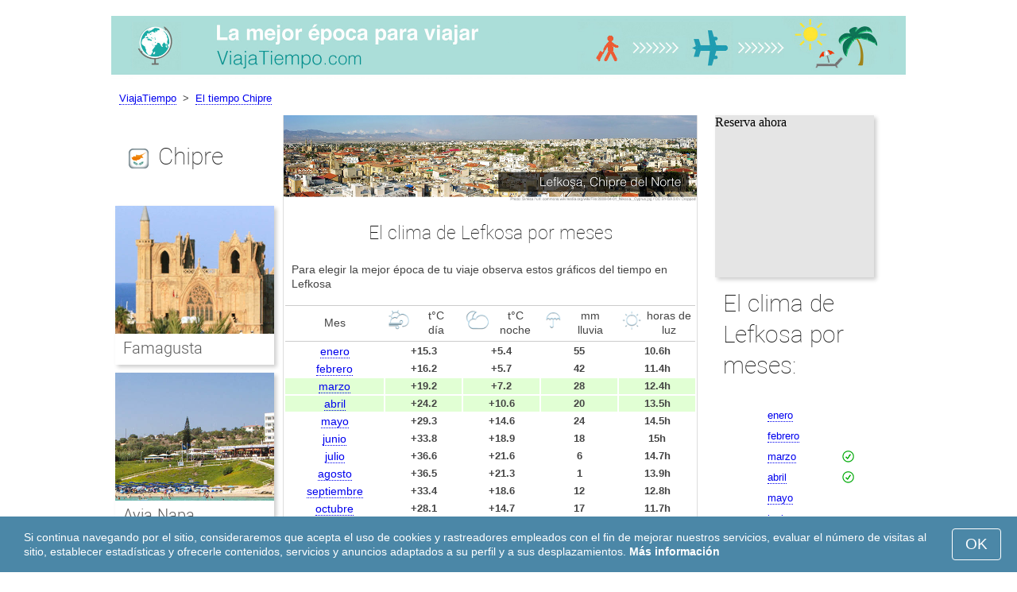

--- FILE ---
content_type: text/html; charset=UTF-8
request_url: https://www.viajatiempo.com/Lefkosa/por-meses/
body_size: 7237
content:
<!DOCTYPE html>
<html lang="es">
<head>
<meta charset="utf-8">
<meta name="robots" content="INDEX, FOLLOW">
<meta name="description" content="El clima de Lefkosa por meses. El clima de Lefkosa. Los destinos más populares. Los mejores resorts">
<meta name="keywords" content="El clima de Lefkosa por meses, El clima de Lefkosa, temperatura en Lefkosa, temporada de turismo, Los mejores resorts, temperatura diurna, temperatura nocturna, Países más visitados, Los destinos más populares, viajar, tiempo, precipitación, viajatiempo">
<meta name="viewport" content="width=device-width, initial-scale=1">
<meta name="format-detection" content="telephone=no">
<link rel="icon" href="/favicon.ico" type="image/x-icon">
<link rel="shortcut icon" href="/favicon.ico" type="image/x-icon">
<link href="/style.css" rel="stylesheet" type="text/css">
<title>El clima de Lefkosa por meses</title>
<script>
document.createElement('figure');
document.createElement('figcaption');
function show_desc() {
    document.getElementById("cont_desc").style.display='inline';
    document.getElementById("contlink_desc").style.display='none';
}
function shownext(i)
{
	document.getElementById("cont_"+i).style.display='block';
	document.getElementById("contlink_"+i).style.display='none';
	var blazy = new Blazy();
}
function iTH() {
	var getdiv = document.getElementById('instaphoto').getBoundingClientRect();
	var getH = getdiv.bottom - getdiv.top;
	if (getH > 0) {document.getElementById('instatitle').style.height = (getH/5) + 'px';}
}    
</script>

<script async src="https://pagead2.googlesyndication.com/pagead/js/adsbygoogle.js?client=ca-pub-3723179082420254"
     crossorigin="anonymous"></script>

</head>
<body onload="var blazy = new Blazy(); iTH();">
<script>
function set_cookie (name,value){
	var cookie_date = new Date (); 
	cookie_date.setTime (cookie_date.getTime() + 31536000000);
	document.cookie = name+"="+value+"; expires="+cookie_date.toGMTString()+"; path=/; domain=viajatiempo.com";
	document.getElementById('cookiebanner').style.display = 'none';
}
</script>
<div id="cookiebanner" style="position: fixed;bottom: 0;left: 0;right: 0;z-index: 2;color:#fff;">
        <div class="disclaimer" >
            <p>Si continua navegando por el sitio, consideraremos que acepta el uso de cookies y rastreadores empleados con el fin de mejorar nuestros servicios, evaluar el número de visitas al sitio, establecer estadísticas y ofrecerle contenidos, servicios y anuncios adaptados a su perfil y a sus desplazamientos. <a style="color:#fff;font-weight: 600;border: none;text-decoration: none;" href="https://www.viajatiempo.com/cookie-policy.html">Más información</a></p>
            <button class="yescookie" onclick="set_cookie('acceptcookies','yes');">OK</button>
        </div>
</div>
<header id="header">
    <a style="border: 0;" href="/" title="Tiempo para viajar"><img class="logo" alt="tiempo para viajar" title="tiempo para viajar" src="/files/viajatiempo.jpg" /></a>
</header>
<nav>
<p style="margin-left:1em;"><a href="/" title="el tiempo">ViajaTiempo</a>&nbsp;&nbsp;&gt;&nbsp;&nbsp;<a href="/Chipre/por-meses/" title="El tiempo Chipre por meses">El tiempo Chipre </a>    		
</nav>
<div id="main">
    <article id="central">
		<div><img class="headerfoto" alt="Lefkosa" title="Lefkosa" src="/img/heads/Lefkosa.jpg" /></div><h1>El clima de Lefkosa por meses</h1><p>Para elegir la mejor época de tu viaje observa estos gráficos del tiempo en Lefkosa </p>        <script>
			document.getElementById('cont_desc').style.display='none';
			document.getElementById('contlink_desc').style.display='inline';
        </script>
	<table width="100%">
	 <tr>
	   <td colspan="5" style="border-bottom:#CCC solid 1px;"></td>
	 </tr>
	   <tr align="center">
	   <td>Mes</td>
	   <td width="19%"><div style="float:left;"><img alt="Temperatura diurna" title="Temperatura diurna" src="/files/day_temperature.png" align="middle" height="28"></div>t°C <br>día</td>
	   <td width="19%"><div style="float:left;"><img alt="Temperatura nocturna" title="Temperatura nocturna" src="/files/night_temperature.png" align="middle" height="30"></div>t°C <br>noche</td>
       <td width="19%"><div style="float:left;"><img align="center" alt="precipitación mensual" title="precipitación mensual" src="/files/rain.png" height="28"></div>mm<br>lluvia</td>
	<td width="19%"><div style="float:left;"><img alt="horas de luz" title="horas de luz" src="/files/sunny.png" align="middle" height="30"></div>horas de luz</td>	 </tr>
	 <tr>
	   <td colspan="5" style="border-bottom:#CCC solid 1px;"></td>
	 </tr>
	<tr align="center"><td><a href="https://www.viajatiempo.com/Lefkosa/enero/">enero</a></td><td style="font-size:0.9em;"><b>+15.3</b></td><td style="font-size:0.9em;"><b>+5.4</b></td><td style="font-size:0.9em;"><b>55</b></td><td style="font-size:0.9em;"><b>10.6h</b></td><tr align="center"><td><a href="https://www.viajatiempo.com/Lefkosa/febrero/">febrero</a></td><td style="font-size:0.9em;"><b>+16.2</b></td><td style="font-size:0.9em;"><b>+5.7</b></td><td style="font-size:0.9em;"><b>42</b></td><td style="font-size:0.9em;"><b>11.4h</b></td><tr align="center" style="background-color:#E1FFD4;"><td><a href="https://www.viajatiempo.com/Lefkosa/marzo/">marzo</a></td><td style="font-size:0.9em;"><b>+19.2</b></td><td style="font-size:0.9em;"><b>+7.2</b></td><td style="font-size:0.9em;"><b>28</b></td><td style="font-size:0.9em;"><b>12.4h</b></td><tr align="center" style="background-color:#E1FFD4;"><td><a href="https://www.viajatiempo.com/Lefkosa/abril/">abril</a></td><td style="font-size:0.9em;"><b>+24.2</b></td><td style="font-size:0.9em;"><b>+10.6</b></td><td style="font-size:0.9em;"><b>20</b></td><td style="font-size:0.9em;"><b>13.5h</b></td><tr align="center"><td><a href="https://www.viajatiempo.com/Lefkosa/mayo/">mayo</a></td><td style="font-size:0.9em;"><b>+29.3</b></td><td style="font-size:0.9em;"><b>+14.6</b></td><td style="font-size:0.9em;"><b>24</b></td><td style="font-size:0.9em;"><b>14.5h</b></td><tr align="center"><td><a href="https://www.viajatiempo.com/Lefkosa/junio/">junio</a></td><td style="font-size:0.9em;"><b>+33.8</b></td><td style="font-size:0.9em;"><b>+18.9</b></td><td style="font-size:0.9em;"><b>18</b></td><td style="font-size:0.9em;"><b>15h</b></td><tr align="center"><td><a href="https://www.viajatiempo.com/Lefkosa/julio/">julio</a></td><td style="font-size:0.9em;"><b>+36.6</b></td><td style="font-size:0.9em;"><b>+21.6</b></td><td style="font-size:0.9em;"><b>6</b></td><td style="font-size:0.9em;"><b>14.7h</b></td><tr align="center"><td><a href="https://www.viajatiempo.com/Lefkosa/agosto/">agosto</a></td><td style="font-size:0.9em;"><b>+36.5</b></td><td style="font-size:0.9em;"><b>+21.3</b></td><td style="font-size:0.9em;"><b>1</b></td><td style="font-size:0.9em;"><b>13.9h</b></td><tr align="center"><td><a href="https://www.viajatiempo.com/Lefkosa/septiembre/">septiembre</a></td><td style="font-size:0.9em;"><b>+33.4</b></td><td style="font-size:0.9em;"><b>+18.6</b></td><td style="font-size:0.9em;"><b>12</b></td><td style="font-size:0.9em;"><b>12.8h</b></td><tr align="center"><td><a href="https://www.viajatiempo.com/Lefkosa/octubre/">octubre</a></td><td style="font-size:0.9em;"><b>+28.1</b></td><td style="font-size:0.9em;"><b>+14.7</b></td><td style="font-size:0.9em;"><b>17</b></td><td style="font-size:0.9em;"><b>11.7h</b></td><tr align="center" style="background-color:#E1FFD4;"><td><a href="https://www.viajatiempo.com/Lefkosa/noviembre/">noviembre</a></td><td style="font-size:0.9em;"><b>+22.1</b></td><td style="font-size:0.9em;"><b>+10.1</b></td><td style="font-size:0.9em;"><b>55</b></td><td style="font-size:0.9em;"><b>10.8h</b></td><tr align="center"><td><a href="https://www.viajatiempo.com/Lefkosa/diciembre/">diciembre</a></td><td style="font-size:0.9em;"><b>+17.1</b></td><td style="font-size:0.9em;"><b>+7.1</b></td><td style="font-size:0.9em;"><b>66</b></td><td style="font-size:0.9em;"><b>10.3h</b></td></tr>	<tr>
	   <td colspan="5" style="border-bottom:#CCC solid 1px;"></td>
	</tr>
	</table>

	<p><a href="#best">Los mejores resorts </a></p><div id="AdsG1"></div><br style="clear:both"><h2>Temperatura en Lefkosa</h2>
			<canvas id="temp_day" width="400" height="400"></canvas><p>Los meses más cálidos en Lefkosa son: <a href="/Lefkosa/julio/">julio</a> y <a href="/Lefkosa/agosto/">agosto</a>. Las temperaturas medias en estos meses oscilan entre los 36.6&deg;C de día y los 21.6&deg;C de noche.</p></p><p>Los meses más fríos son: <a href="/Lefkosa/enero/">enero</a> y <a href="/Lefkosa/febrero/">febrero</a>. Las temperaturas medias en estos meses oscilan entre los 15.3&deg;C de día y los 5.4&deg;C de noche.</p><a name="best"></a><p><a href="https://www.viajatiempo.com/go/aHR0cHM6Ly93d3cuYm9va2luZy5jb20vc2VhcmNocmVzdWx0cy5lcy5odG1sP2FpZD03OTcxNzMyJmNpdHk9LTI3Mzg2MTY/">Los mejores hoteles en Lefkosa</a></p><p><a href="https://www.viajatiempo.com/go/aHR0cHM6Ly9jbGsudHJhZGVkb3VibGVyLmNvbS9jbGljaz9wPTIzMjEwOCZhPTMwNzgxMDgmZz0yMTExMzkwOCZ1cmw9aHR0cHM6Ly93d3cuc2t5c2Nhbm5lci5lcy9haXJwb3J0cy9sY2EvbGFybmFjYS1haXJwb3J0Lmh0bWw/">Vuelos baratos a Lefkosa</a></p><h2 style="clear:both;">Las mejores playas :</h2><figure><a href="/Dubai/por-meses/"><img class="b-lazy" src="/img/instaphoto-small/no-photo.jpg" data-src="/img/instaphoto-small/Dubai.jpg" alt="" /></a>
						<figcaption><p><a class="quad_city" href="/Dubai/por-meses/">Dubai</a><br />Emiratos Arabes Unidos</p></figcaption></figure><figure><a href="/Venecia/por-meses/"><img class="b-lazy" src="/img/instaphoto-small/no-photo.jpg" data-src="/img/instaphoto-small/Venice.jpg" alt="" /></a>
						<figcaption><p><a class="quad_city" href="/Venecia/por-meses/">Venecia</a><br />Italia</p></figcaption></figure><figure><a href="/Barcelona/por-meses/"><img class="b-lazy" src="/img/instaphoto-small/no-photo.jpg" data-src="/img/instaphoto-small/Barcelona.jpg" alt="" /></a>
						<figcaption><p><a class="quad_city" href="/Barcelona/por-meses/">Barcelona</a><br />España</p></figcaption></figure><figure><a href="/Ciudad-del-Cabo/por-meses/"><img class="b-lazy" src="/img/instaphoto-small/no-photo.jpg" data-src="/img/instaphoto-small/Cape-Town.jpg" alt="" /></a>
						<figcaption><p><a class="quad_city" href="/Ciudad-del-Cabo/por-meses/">Ciudad del Cabo</a><br />Sudáfrica</p></figcaption></figure><figure><a href="/Phuket/por-meses/"><img class="b-lazy" src="/img/instaphoto-small/no-photo.jpg" data-src="/img/instaphoto-small/Phuket.jpg" alt="" /></a>
						<figcaption><p><a class="quad_city" href="/Phuket/por-meses/">Phuket</a><br />Thailand</p></figcaption></figure><figure><a href="/Bangkok/por-meses/"><img class="b-lazy" src="/img/instaphoto-small/no-photo.jpg" data-src="/img/instaphoto-small/Bangkok.jpg" alt="" /></a>
						<figcaption><p><a class="quad_city" href="/Bangkok/por-meses/">Bangkok</a><br />Thailand</p></figcaption></figure><br style="clear:both">
								<div id="contlink_6" class="link" onclick="javascript:shownext(6);">+ More</div>
								<div id="cont_6" style="display:block;" >
								<script>
								document.getElementById("cont_6").style.display="none";
								document.getElementById("contlink_6").style.display="block";
								</script><figure><a href="/Niza/por-meses/"><img class="b-lazy" src="/img/instaphoto-small/no-photo.jpg" data-src="/img/instaphoto-small/Nice.jpg" alt="" /></a>
						<figcaption><p><a class="quad_city" href="/Niza/por-meses/">Niza</a><br />Francia</p></figcaption></figure><figure><a href="/Rimini/por-meses/"><img class="b-lazy" src="/img/instaphoto-small/no-photo.jpg" data-src="/img/instaphoto-small/Rimini.jpg" alt="" /></a>
						<figcaption><p><a class="quad_city" href="/Rimini/por-meses/">Rimini</a><br />Italia</p></figcaption></figure><figure><a href="/Cannes/por-meses/"><img class="b-lazy" src="/img/instaphoto-small/no-photo.jpg" data-src="/img/instaphoto-small/Cannes.jpg" alt="" /></a>
						<figcaption><p><a class="quad_city" href="/Cannes/por-meses/">Cannes</a><br />Francia</p></figcaption></figure><figure><a href="/Lisboa/por-meses/"><img class="b-lazy" src="/img/instaphoto-small/no-photo.jpg" data-src="/img/instaphoto-small/Lisbon.jpg" alt="" /></a>
						<figcaption><p><a class="quad_city" href="/Lisboa/por-meses/">Lisboa</a><br />Portugal</p></figcaption></figure><figure><a href="/Marsella/por-meses/"><img class="b-lazy" src="/img/instaphoto-small/no-photo.jpg" data-src="/img/instaphoto-small/Marseille.jpg" alt="" /></a>
						<figcaption><p><a class="quad_city" href="/Marsella/por-meses/">Marsella</a><br />Francia</p></figcaption></figure><figure><a href="/Algarve/por-meses/"><img class="b-lazy" src="/img/instaphoto-small/no-photo.jpg" data-src="/img/instaphoto-small/Algarve.jpg" alt="" /></a>
						<figcaption><p><a class="quad_city" href="/Algarve/por-meses/">Algarve</a><br />Portugal</p></figcaption></figure></div><p><a href="#mostpop">Los destinos más populares del mundo</a></p>
            <a id="sea"></a>
            <div id="AdsG2"></div><p><a href="#bymonths">El clima de Lefkosa por meses</a></p><br style="clear:both"><h2>Precipitaciones</h2><div id="osadki"></div><p>Precipitaciones máximas en <a href="/Lefkosa/diciembre/">diciembre</a> y <a href="/Lefkosa/noviembre/">noviembre</a>, hasta 66 mm. Precipitaciones mínimas en <a href="/Lefkosa/agosto/">agosto</a> y <a href="/Lefkosa/julio/">julio</a>, hasta 1 mm. </p><div style="margin:0.3em 0.6em;padding:1em;border-radius:1em;background-color:#eee;">#&nbsp;<a href="/Chipre-del-Norte/por-meses/">Chipre del Norte</a></div>        <p style="clear:both">&nbsp;</p>
    </article>
    <aside id="left">
		<div id="informer1">
				</div>
<p class="head2"><img style="vertical-align: middle;margin:0.4em;" src="/img/Cyprus_smallflag.bmp" alt="Chipre" />Chipre</p><figure><a href="/Famagusta/por-meses/"><img class="b-lazy" src="/img/instaphoto-small/no-photo.jpg" data-src="/img/instaphoto-small/Famagusta.jpg" style="float:right;border:0;" width="100%" /></a>
				<figcaption><p><a class="quad_city" href="/Famagusta/por-meses/">Famagusta</a></p></figcaption></figure><figure><a href="/Ayia-Napa/por-meses/"><img class="b-lazy" src="/img/instaphoto-small/no-photo.jpg" data-src="/img/instaphoto-small/Ayia-Napa.jpg" style="float:right;border:0;" width="100%" /></a>
				<figcaption><p><a class="quad_city" href="/Ayia-Napa/por-meses/">Ayia Napa</a></p></figcaption></figure><figure><a href="/Pafos/por-meses/"><img class="b-lazy" src="/img/instaphoto-small/no-photo.jpg" data-src="/img/instaphoto-small/Paphos.jpg" style="float:right;border:0;" width="100%" /></a>
				<figcaption><p><a class="quad_city" href="/Pafos/por-meses/">Pafos</a></p></figcaption></figure><figure><a href="/Protaras/por-meses/"><img class="b-lazy" src="/img/instaphoto-small/no-photo.jpg" data-src="/img/instaphoto-small/Protaras.jpg" style="float:right;border:0;" width="100%" /></a>
				<figcaption><p><a class="quad_city" href="/Protaras/por-meses/">Protaras</a></p></figcaption></figure><br style="clear:both"><a id="mostpop"></a>
        <div id="AdsG3"></div>
        <p class="head2">Los 6 mejores destinos del mundo</p><figure><a href="/Paris/por-meses/"><img class="b-lazy" src="/img/instaphoto-small/no-photo.jpg" data-src="/img/instaphoto-small/Paris.jpg" style="float:right;border:0;" width="100%" /></a>
			<figcaption><p><a class="quad_city" href="/Paris/por-meses/">París</a><br /><a class="quad_counry" href="/Francia/por-meses/">Francia</a></p></figcaption></figure><figure><a href="/Londres/por-meses/"><img class="b-lazy" src="/img/instaphoto-small/no-photo.jpg" data-src="/img/instaphoto-small/London.jpg" style="float:right;border:0;" width="100%" /></a>
			<figcaption><p><a class="quad_city" href="/Londres/por-meses/">Londres</a><br /><a class="quad_counry" href="/Reino-Unido/por-meses/">Reino Unido</a></p></figcaption></figure><figure><a href="/Roma/por-meses/"><img class="b-lazy" src="/img/instaphoto-small/no-photo.jpg" data-src="/img/instaphoto-small/Rome.jpg" style="float:right;border:0;" width="100%" /></a>
			<figcaption><p><a class="quad_city" href="/Roma/por-meses/">Roma</a><br /><a class="quad_counry" href="/Italia/por-meses/">Italia</a></p></figcaption></figure><figure><a href="/Estambul/por-meses/"><img class="b-lazy" src="/img/instaphoto-small/no-photo.jpg" data-src="/img/instaphoto-small/Istanbul.jpg" style="float:right;border:0;" width="100%" /></a>
			<figcaption><p><a class="quad_city" href="/Estambul/por-meses/">Estambul</a><br /><a class="quad_counry" href="/Turquia/por-meses/">Turquia</a></p></figcaption></figure><figure><a href="/Dubai/por-meses/"><img class="b-lazy" src="/img/instaphoto-small/no-photo.jpg" data-src="/img/instaphoto-small/Dubai.jpg" style="float:right;border:0;" width="100%" /></a>
			<figcaption><p><a class="quad_city" href="/Dubai/por-meses/">Dubai</a><br /><a class="quad_counry" href="/Emiratos-Arabes-Unidos/por-meses/">Emiratos Arabes Unidos</a></p></figcaption></figure><figure><a href="/Venecia/por-meses/"><img class="b-lazy" src="/img/instaphoto-small/no-photo.jpg" data-src="/img/instaphoto-small/Venice.jpg" style="float:right;border:0;" width="100%" /></a>
			<figcaption><p><a class="quad_city" href="/Venecia/por-meses/">Venecia</a><br /><a class="quad_counry" href="/Italia/por-meses/">Italia</a></p></figcaption></figure>        <p><a href="#best">Los mejores resorts</a></p>
    </aside>
		
    <aside id="right">
        <a id="bymonths"></a>
<ins class="bookingaff" data-aid="2304710" data-target_aid="2304710" data-prod="banner" data-width="200" data-height="200" data-lang="es"><a href="https://www.booking.com/searchresults.es.html?aid=2304710&city=-2738616">Booking.com</a></ins>
            <script>
                (function(d, sc, u) {var s = d.createElement(sc), p = d.getElementsByTagName(sc)[0];s.type ="text/javascript";s.async = true;s.src = u + "?v=" + (+new Date());p.parentNode.insertBefore(s,p);})(document, "script", "//aff.bstatic.com/static/affiliate_base/js/flexiproduct.js");
            </script><p class="head2">El clima de Lefkosa por meses:</p>
        <table cellpadding="4" border="0" align="center"><tr><td><a href="/Lefkosa/enero/">enero</a></td><td></td><td></td><td></td></tr><tr><td><a href="/Lefkosa/febrero/">febrero</a></td><td></td><td></td><td></td></tr><tr><td><a href="/Lefkosa/marzo/">marzo</a></td><td></td><td></td><td><img class="tick" src="/img/sightseeing-season.png"></td></tr><tr><td><a href="/Lefkosa/abril/">abril</a></td><td></td><td></td><td><img class="tick" src="/img/sightseeing-season.png"></td></tr><tr><td><a href="/Lefkosa/mayo/">mayo</a></td><td></td><td></td><td></td></tr><tr><td><a href="/Lefkosa/junio/">junio</a></td><td></td><td></td><td></td></tr><tr><td><a href="/Lefkosa/julio/">julio</a></td><td></td><td></td><td></td></tr><tr><td><a href="/Lefkosa/agosto/">agosto</a></td><td></td><td></td><td></td></tr><tr><td><a href="/Lefkosa/septiembre/">septiembre</a></td><td></td><td></td><td></td></tr><tr><td><a href="/Lefkosa/octubre/">octubre</a></td><td></td><td></td><td></td></tr><tr><td><a href="/Lefkosa/noviembre/">noviembre</a></td><td></td><td></td><td><img class="tick" src="/img/sightseeing-season.png"></td></tr><tr><td><a href="/Lefkosa/diciembre/">diciembre</a></td><td></td><td></td><td></td></tr></table><p><img class="tick" src="/img/sightseeing-season.png"> - temporada de turismo</p><div id="AdsG4"></div>
        <br style="clear:both"><p class="head2">Países más <br />visitados:</p>
        <nav><p style="float:none;"><img class="flag b-lazy" src="/img/1px.png" data-src="/img/Italy_smallflag.bmp" alt="Italia" /><a href="/Italia/" title="Italia">Italia</a></p><p style="float:none;"><img class="flag b-lazy" src="/img/1px.png" data-src="/img/Austria_smallflag.bmp" alt="Austria" /><a href="/Austria/" title="Austria">Austria</a></p><p style="float:none;"><img class="flag b-lazy" src="/img/1px.png" data-src="/img/Germany_smallflag.bmp" alt="Alemania" /><a href="/Alemania/" title="Alemania">Alemania</a></p><p style="float:none;"><img class="flag b-lazy" src="/img/1px.png" data-src="/img/Ukraine_smallflag.bmp" alt="Ucrania" /><a href="/Ucrania/" title="Ucrania">Ucrania</a></p><p style="float:none;"><img class="flag b-lazy" src="/img/1px.png" data-src="/img/Spain_smallflag.bmp" alt="Espana" /><a href="/Espana/" title="España">España</a></p><p style="float:none;"><img class="flag b-lazy" src="/img/1px.png" data-src="/img/Switzerland_smallflag.bmp" alt="Suiza" /><a href="/Suiza/" title="Suiza">Suiza</a></p><p style="float:none;"><img class="flag b-lazy" src="/img/1px.png" data-src="/img/France_smallflag.bmp" alt="Francia" /><a href="/Francia/" title="Francia">Francia</a></p><p style="float:none;"><img class="flag b-lazy" src="/img/1px.png" data-src="/img/United-Kingdom_smallflag.bmp" alt="Reino-Unido" /><a href="/Reino-Unido/" title="Reino Unido">Reino Unido</a></p><p style="float:none;"><img class="flag b-lazy" src="/img/1px.png" data-src="/img/Mexico_smallflag.bmp" alt="Mexico" /><a href="/Mexico/" title="México">México</a></p><p style="float:none;"><img class="flag b-lazy" src="/img/1px.png" data-src="/img/Turkey_smallflag.bmp" alt="Turquia" /><a href="/Turquia/" title="Turquia">Turquia</a></p></nav><nav style="float:left;"><p style="float:none;"><img class="flag b-lazy" src="/img/1px.png" data-src="/img/Egypt_smallflag.bmp" alt="Egipto" /><a href="/Egipto/" title="Egipto">Egipto</a></p><p style="float:none;"><img class="flag b-lazy" src="/img/1px.png" data-src="/img/Greece_smallflag.bmp" alt="Grecia" /><a href="/Grecia/" title="Grecia">Grecia</a></p><p style="float:none;"><img class="flag b-lazy" src="/img/1px.png" data-src="/img/Thailand_smallflag.bmp" alt="Tailandia" /><a href="/Tailandia/" title="Thailand">Thailand</a></p><p style="float:none;"><img class="flag b-lazy" src="/img/1px.png" data-src="/img/Argentina_smallflag.bmp" alt="Argentina" /><a href="/Argentina/" title="Argentina">Argentina</a></p><p style="float:none;"><img class="flag b-lazy" src="/img/1px.png" data-src="/img/Poland_smallflag.bmp" alt="Polonia" /><a href="/Polonia/" title="Polonia">Polonia</a></p><p style="float:none;"><img class="flag b-lazy" src="/img/1px.png" data-src="/img/Israel_smallflag.bmp" alt="Israel" /><a href="/Israel/" title="Israel">Israel</a></p><p style="float:none;"><img class="flag b-lazy" src="/img/1px.png" data-src="/img/Russia_smallflag.bmp" alt="Rusia" /><a href="/Rusia/" title="Rusia">Rusia</a></p><p style="float:none;"><img class="flag b-lazy" src="/img/1px.png" data-src="/img/China_smallflag.bmp" alt="China" /><a href="/China/" title="China">China</a></p><p style="float:none;"><img class="flag b-lazy" src="/img/1px.png" data-src="/img/Sri-Lanka_smallflag.bmp" alt="Sri-Lanka" /><a href="/Sri-Lanka/" title="Sri Lanka">Sri Lanka</a></p><p style="float:none;"><img class="flag b-lazy" src="/img/1px.png" data-src="/img/Norway_smallflag.bmp" alt="Noruega" /><a href="/Noruega/" title="Noruega">Noruega</a></p></nav>
    <p style="text-align: center;"><a href="https://www.viajatiempo.com/#countrylist">Todos los países</a></p>        <footer id="footer">
            <p>&copy; ViajaTiempo.com, 2019. Todos los derechos reservados, a no ser que se indique lo contrario. El autor de esta página no se hace responsable de los daños y perjuicios derivados del uso de la información que contiene el sitio web.</p>
        </footer>
        <p><a href="#mostpop">Los destinos más populares del mundo</a></p>
      </aside>
</div>

<script type="text/javascript" src="https://www.viajatiempo.com/Chart.min.js"></script>		
<script type="text/javascript" src="https://www.viajatiempo.com/chartjs-plugin-datalabels.min.js"></script>		

<script type="text/javascript">
// global: digits on the bar
Chart.defaults.global.plugins.datalabels.anchor = 'end';
Chart.defaults.global.plugins.datalabels.align = 'end';
// about Day teperatures
var temp_day = document.getElementById("temp_day").getContext("2d");
var 	DayDataFirst = [15.3, 16.2, 19.2, 24.2, 29.3, 33.8, 36.6, 36.5, 33.4, 28.1, 22.1, 17.1],
	DayDataSecond = [5.4, 5.7, 7.2, 10.6, 14.6, 18.9, 21.6, 21.3, 18.6, 14.7, 10.1, 7.1],
	DayLabelFirst = "Día",
	DayLabelSecond = "Noche",
	DayLabels = ["enero", "febrero", "marzo", "abril", "mayo", "junio", "julio", "agosto", "septiembre", "octubre", "noviembre", "diciembre"],
	suggestedMin = 0,
	suggestedMax = 40,
	backgroundFirst = ["rgba(255, 230, 176, 0.6)", "rgba(255, 230, 176, 0.6)", "rgba(255, 230, 176, 0.6)", "rgba(255, 230, 176, 0.6)", "rgba(255, 230, 176, 0.6)", "rgba(255, 230, 176, 0.6)", "rgba(255, 230, 176, 0.6)", "rgba(255, 230, 176, 0.6)", "rgba(255, 230, 176, 0.6)", "rgba(255, 230, 176, 0.6)", "rgba(255, 230, 176, 0.6)", "rgba(255, 230, 176, 0.6)"],
	backgroundSecond = ["rgba(0, 0, 0, 0.1)", "rgba(0, 0, 0, 0.1)", "rgba(0, 0, 0, 0.1)", "rgba(0, 0, 0, 0.1)", "rgba(0, 0, 0, 0.1)", "rgba(0, 0, 0, 0.1)", "rgba(0, 0, 0, 0.1)", "rgba(0, 0, 0, 0.1)", "rgba(0, 0, 0, 0.1)", "rgba(0, 0, 0, 0.1)", "rgba(0, 0, 0, 0.1)", "rgba(0, 0, 0, 0.1)"];
var dataFirst = {
	borderColor: 'rgba(255, 205, 86, 1)',
	backgroundColor: backgroundFirst,
	label: DayLabelFirst,
	data: DayDataFirst,
  fill: false };
var dataSecond = {
  borderColor: 'rgba(0, 0, 0, 0.4)',
  backgroundColor: backgroundSecond,
	label: DayLabelSecond,
	data: DayDataSecond,
  fill: false };
var DayData = {
	labels: DayLabels,
	datasets: [dataFirst, dataSecond]
};
var chartOptions= {
	elements: {
		line: {
			cubicInterpolationMode: 'monotone'
		}
	},
	scales: {
		xAxes: [{
			gridLines: {
				display : false
			}
		}],
		yAxes: [{
			ticks: {
				suggestedMin: suggestedMin,
				suggestedMax: suggestedMax
			}
		}]

	},
	legend: { display: true, labels: { display: false } },
	animation: { duration: 0 },
	hover: { animationDuration: 0 },
	responsiveAnimationDuration: 0
};
var lineChart = new Chart(temp_day, {
    type: 'bar',
    data: DayData,
    options: chartOptions
});
</script>

<script type="text/javascript">

// about Sunny hours
var Sunny_data = {
  labels: [
			'soleado',
			'nublado'
  ],
  datasets: [
    {
      data: [,0 ],
      backgroundColor: [
				'rgba(255, 205, 86, 1)',
				'rgba(0, 0, 0, 0.1)'
      ]
    }]
};
var SunnyChart = new Chart(document.getElementById('sunny'), {
  type: 'doughnut',
  data: Sunny_data,
  options: {
		cutoutPercentage: 93,
  	responsive: true,
        legend: { display: false },
        labels: { display: false },
        plugins: { datalabels: { display: false }}
  }
});
Chart.pluginService.register({
  beforeDraw: function(chart) {
    var width = SunnyChart.chart.width,
        height = SunnyChart.chart.height,
        ctx = SunnyChart.chart.ctx;
    ctx.restore();
    var fontSize = (height / 114).toFixed(2);
    ctx.font = fontSize + "em 'Roboto-Thin', sans-serif";
    ctx.textBaseline = "middle";
    var text = "NAN% Sol",
        textX = Math.round((width - ctx.measureText(text).width) / 2),
        textY = height / 2;
    ctx.fillText(text, textX, textY);
    ctx.save();
  }
});
</script><script src="/blazy-mini.js"></script>
<!-- <script async="async" src="//pagead2.googlesyndication.com/pagead/js/adsbygoogle.js"></script>
<script>
(adsbygoogle=window.adsbygoogle||[]).requestNonPersonalizedAds=0;document.getElementById('AdsG1').innerHTML += "<ins class='adsbygoogle' style='display:block; text-align:center;' data-ad-layout='in-article' data-ad-format='fluid' data-ad-client='ca-pub-6226628322950169' data-ad-slot='3393529922'></ins>";(adsbygoogle = window.adsbygoogle || []).push({});
document.getElementById('AdsG2').innerHTML += "<ins class='adsbygoogle' style='display:block; text-align:center;' data-ad-layout='in-article' data-ad-format='fluid' data-ad-client='ca-pub-6226628322950169' data-ad-slot='5756927247'></ins>";(adsbygoogle = window.adsbygoogle || []).push({});
document.getElementById('AdsG3').innerHTML += "<ins class='adsbygoogle' style='display:block' data-ad-client='ca-pub-6226628322950169' data-ad-slot='4565643813' data-ad-format='auto' data-full-width-responsive='true'></ins>";(adsbygoogle = window.adsbygoogle || []).push({});
document.getElementById('AdsG4').innerHTML += "<ins class='adsbygoogle' style='display:block' data-ad-client='ca-pub-6226628322950169' data-ad-slot='9215335261' data-ad-format='auto' data-full-width-responsive='true'></ins>";(adsbygoogle = window.adsbygoogle || []).push({});

function addLink(){var a=document.getElementsByTagName('body')[0];var b;b=window.getSelection();var c=' - Lee más aquí: <a href="'+window.location.href+'">'+window.location.href+'</a>';var d=b+c;var e=document.createElement('div');e.style.position='absolute';e.style.left='-99999px';a.appendChild(e);e.innerHTML=d;b.selectAllChildren(e);window.setTimeout(function(){a.removeChild(e)},0)}document.oncopy=addLink;
</script> -->
</body>
</html>


--- FILE ---
content_type: text/html; charset=UTF-8
request_url: https://www.booking.com/flexiproduct.html?product=banner&w=200&h=200&lang=es&aid=2304710&target_aid=2304710&tmpl=affiliate_banner&fid=1769427538670&affiliate-link=widget1&
body_size: 1818
content:
<!DOCTYPE html>
<html lang="en">
<head>
    <meta charset="utf-8">
    <meta name="viewport" content="width=device-width, initial-scale=1">
    <title></title>
    <style>
        body {
            font-family: "Arial";
        }
    </style>
    <script type="text/javascript">
    window.awsWafCookieDomainList = ['booking.com'];
    window.gokuProps = {
"key":"AQIDAHjcYu/GjX+QlghicBgQ/7bFaQZ+m5FKCMDnO+vTbNg96AE2d60Q/ObrltvLwmETCDa3AAAAfjB8BgkqhkiG9w0BBwagbzBtAgEAMGgGCSqGSIb3DQEHATAeBglghkgBZQMEAS4wEQQM/uJBw6u1fb9vj1MZAgEQgDsRQ2/sks/D/RVlSVbME4Dj3wRkJD2FZ07abhptl33LwU7tGyATwZ4iwbGQYUhO6BHjaEkO4LpswPF/iQ==",
          "iv":"D5497gE5cQAABsxI",
          "context":"gWv3AqF5Rm+Q5bmvbW81tQGpYvfJH23qZECTG3im93YA4/Lqn3A8vKxdotPQY4et8Bs/eLrGUSV6ZXU+Jg7ugKqSMq9wBaFQOm13aMv6y6wpcTmBE+j03eQipEogJqeBWPiEESV/gbKTtCD2cmvEJEDt1d79FbeLsW0fDW3aV1Ar1iRH6MtDXpaMXLur79fs6aAgOHnbohPAfmk2GH6QlyyppzBS3n4xRmDdBWzqqJaAoL9zwXzZTP1WNyUWU/GqNtuHufbGvTf/6P0L1Dx20FvbbC4s2UFRZU/f4hlz/+Gwv7kERnwxS51O5E+sMXYz8n+OZvjfARFTZ7Oe7NolRCh8UhDQ+VMTMPept9Qzr5pPopZPsS+K1g=="
};
    </script>
    <script src="https://d8c14d4960ca.337f8b16.us-east-2.token.awswaf.com/d8c14d4960ca/a18a4859af9c/f81f84a03d17/challenge.js"></script>
</head>
<body>
    <div id="challenge-container"></div>
    <script type="text/javascript">
        AwsWafIntegration.saveReferrer();
        AwsWafIntegration.checkForceRefresh().then((forceRefresh) => {
            if (forceRefresh) {
                AwsWafIntegration.forceRefreshToken().then(() => {
                    window.location.reload(true);
                });
            } else {
                AwsWafIntegration.getToken().then(() => {
                    window.location.reload(true);
                });
            }
        });
    </script>
    <noscript>
        <h1>JavaScript is disabled</h1>
        In order to continue, we need to verify that you're not a robot.
        This requires JavaScript. Enable JavaScript and then reload the page.
    </noscript>
</body>
</html>

--- FILE ---
content_type: text/html; charset=utf-8
request_url: https://www.google.com/recaptcha/api2/aframe
body_size: 269
content:
<!DOCTYPE HTML><html><head><meta http-equiv="content-type" content="text/html; charset=UTF-8"></head><body><script nonce="dxu9mJvbVZwnyB9HNFB-Aw">/** Anti-fraud and anti-abuse applications only. See google.com/recaptcha */ try{var clients={'sodar':'https://pagead2.googlesyndication.com/pagead/sodar?'};window.addEventListener("message",function(a){try{if(a.source===window.parent){var b=JSON.parse(a.data);var c=clients[b['id']];if(c){var d=document.createElement('img');d.src=c+b['params']+'&rc='+(localStorage.getItem("rc::a")?sessionStorage.getItem("rc::b"):"");window.document.body.appendChild(d);sessionStorage.setItem("rc::e",parseInt(sessionStorage.getItem("rc::e")||0)+1);localStorage.setItem("rc::h",'1769427540753');}}}catch(b){}});window.parent.postMessage("_grecaptcha_ready", "*");}catch(b){}</script></body></html>